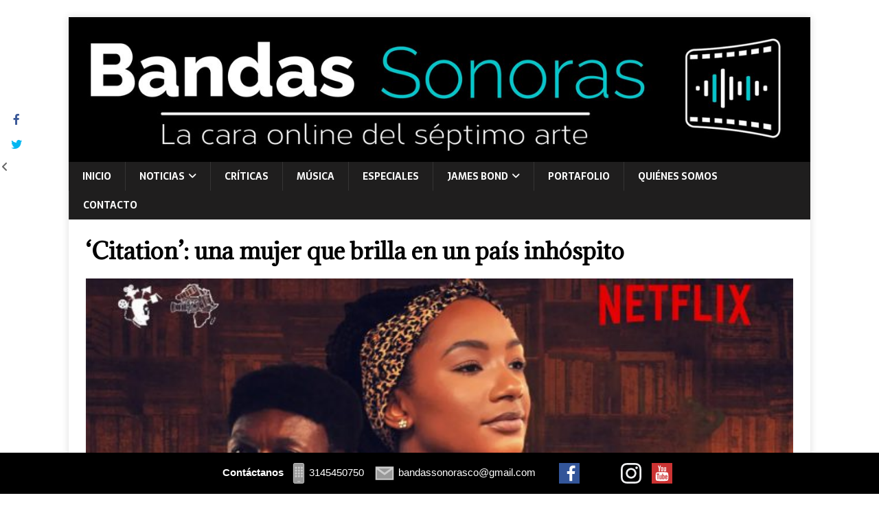

--- FILE ---
content_type: text/html; charset=UTF-8
request_url: https://www.bandassonoras.co/citation/
body_size: 17499
content:
<!DOCTYPE html>
<html class="no-js" lang="es" xmlns:fb="https://www.facebook.com/2008/fbml" xmlns:addthis="https://www.addthis.com/help/api-spec"  xmlns:og="http://opengraphprotocol.org/schema/" xmlns:fb="http://www.facebook.com/2008/fbml">
<head>
<meta charset="UTF-8">
<meta name="viewport" content="width=device-width, initial-scale=1.0">
<link rel="profile" href="http://gmpg.org/xfn/11" />
<meta name='robots' content='index, follow, max-image-preview:large, max-snippet:-1, max-video-preview:-1' />

	<!-- This site is optimized with the Yoast SEO plugin v26.7 - https://yoast.com/wordpress/plugins/seo/ -->
	<title>&#039;Citation&#039;: una mujer que brilla en un país inhóspito - Bandas Sonoras</title>
	<meta name="description" content="&#039;Citation&#039;: una mujer que brilla en un país inhóspito. Se estrenó el 6 de noviembre en Netflix, está dirigido por el nigeriano Kunle Afolayan" />
	<link rel="canonical" href="https://www.bandassonoras.co/citation/" />
	<meta property="og:locale" content="es_ES" />
	<meta property="og:type" content="article" />
	<meta property="og:title" content="&#039;Citation&#039;: una mujer que brilla en un país inhóspito - Bandas Sonoras" />
	<meta property="og:description" content="&#039;Citation&#039;: una mujer que brilla en un país inhóspito. Se estrenó el 6 de noviembre en Netflix, está dirigido por el nigeriano Kunle Afolayan" />
	<meta property="og:url" content="https://www.bandassonoras.co/citation/" />
	<meta property="og:site_name" content="Bandas Sonoras" />
	<meta property="article:publisher" content="https://www.facebook.com/bandassonorasco/" />
	<meta property="article:published_time" content="2020-11-16T16:54:23+00:00" />
	<meta property="article:modified_time" content="2024-10-10T20:20:31+00:00" />
	<meta property="og:image" content="https://www.bandassonoras.co/wp-content/uploads/2020/11/Netflixs-Citation-Is-A-Hard-Hitting-Movie-Everyone-Must-Watch.jpg" />
	<meta property="og:image:width" content="1200" />
	<meta property="og:image:height" content="700" />
	<meta property="og:image:type" content="image/jpeg" />
	<meta name="author" content="BandasSonoras" />
	<meta name="twitter:card" content="summary_large_image" />
	<meta name="twitter:creator" content="@sonoras_bandas" />
	<meta name="twitter:site" content="@sonoras_bandas" />
	<meta name="twitter:label1" content="Escrito por" />
	<meta name="twitter:data1" content="BandasSonoras" />
	<meta name="twitter:label2" content="Tiempo de lectura" />
	<meta name="twitter:data2" content="3 minutos" />
	<script type="application/ld+json" class="yoast-schema-graph">{"@context":"https://schema.org","@graph":[{"@type":"Article","@id":"https://www.bandassonoras.co/citation/#article","isPartOf":{"@id":"https://www.bandassonoras.co/citation/"},"author":{"name":"BandasSonoras","@id":"https://www.bandassonoras.co/#/schema/person/5420604721cf1e80760b6b978d39d69f"},"headline":"&#8216;Citation&#8217;: una mujer que brilla en un país inhóspito","datePublished":"2020-11-16T16:54:23+00:00","dateModified":"2024-10-10T20:20:31+00:00","mainEntityOfPage":{"@id":"https://www.bandassonoras.co/citation/"},"wordCount":696,"image":{"@id":"https://www.bandassonoras.co/citation/#primaryimage"},"thumbnailUrl":"https://www.bandassonoras.co/wp-content/uploads/2020/11/Netflixs-Citation-Is-A-Hard-Hitting-Movie-Everyone-Must-Watch.jpg","keywords":["'Citation'","Adjetey Anang","Jimmy Jean-Louisn","Kunle Afolayan","Temi Otedola"],"articleSection":["Cine","Críticas","Noticias","Novedades"],"inLanguage":"es"},{"@type":"WebPage","@id":"https://www.bandassonoras.co/citation/","url":"https://www.bandassonoras.co/citation/","name":"'Citation': una mujer que brilla en un país inhóspito - Bandas Sonoras","isPartOf":{"@id":"https://www.bandassonoras.co/#website"},"primaryImageOfPage":{"@id":"https://www.bandassonoras.co/citation/#primaryimage"},"image":{"@id":"https://www.bandassonoras.co/citation/#primaryimage"},"thumbnailUrl":"https://www.bandassonoras.co/wp-content/uploads/2020/11/Netflixs-Citation-Is-A-Hard-Hitting-Movie-Everyone-Must-Watch.jpg","datePublished":"2020-11-16T16:54:23+00:00","dateModified":"2024-10-10T20:20:31+00:00","author":{"@id":"https://www.bandassonoras.co/#/schema/person/5420604721cf1e80760b6b978d39d69f"},"description":"'Citation': una mujer que brilla en un país inhóspito. Se estrenó el 6 de noviembre en Netflix, está dirigido por el nigeriano Kunle Afolayan","breadcrumb":{"@id":"https://www.bandassonoras.co/citation/#breadcrumb"},"inLanguage":"es","potentialAction":[{"@type":"ReadAction","target":["https://www.bandassonoras.co/citation/"]}]},{"@type":"ImageObject","inLanguage":"es","@id":"https://www.bandassonoras.co/citation/#primaryimage","url":"https://www.bandassonoras.co/wp-content/uploads/2020/11/Netflixs-Citation-Is-A-Hard-Hitting-Movie-Everyone-Must-Watch.jpg","contentUrl":"https://www.bandassonoras.co/wp-content/uploads/2020/11/Netflixs-Citation-Is-A-Hard-Hitting-Movie-Everyone-Must-Watch.jpg","width":1200,"height":700},{"@type":"BreadcrumbList","@id":"https://www.bandassonoras.co/citation/#breadcrumb","itemListElement":[{"@type":"ListItem","position":1,"name":"Portada","item":"https://www.bandassonoras.co/"},{"@type":"ListItem","position":2,"name":"&#8216;Citation&#8217;: una mujer que brilla en un país inhóspito"}]},{"@type":"WebSite","@id":"https://www.bandassonoras.co/#website","url":"https://www.bandassonoras.co/","name":"Bandas Sonoras","description":"Sitio Web con la última información del Septimo Arte y Entrenimiento","potentialAction":[{"@type":"SearchAction","target":{"@type":"EntryPoint","urlTemplate":"https://www.bandassonoras.co/?s={search_term_string}"},"query-input":{"@type":"PropertyValueSpecification","valueRequired":true,"valueName":"search_term_string"}}],"inLanguage":"es"},{"@type":"Person","@id":"https://www.bandassonoras.co/#/schema/person/5420604721cf1e80760b6b978d39d69f","name":"BandasSonoras","image":{"@type":"ImageObject","inLanguage":"es","@id":"https://www.bandassonoras.co/#/schema/person/image/","url":"https://secure.gravatar.com/avatar/9abce90deeb4208cf79287d7c5616e0d15441802c509a184994bb6158106148d?s=96&d=mm&r=g","contentUrl":"https://secure.gravatar.com/avatar/9abce90deeb4208cf79287d7c5616e0d15441802c509a184994bb6158106148d?s=96&d=mm&r=g","caption":"BandasSonoras"},"url":"https://www.bandassonoras.co/author/bandassonoras/"}]}</script>
	<!-- / Yoast SEO plugin. -->


<link rel='dns-prefetch' href='//s7.addthis.com' />
<link rel='dns-prefetch' href='//fonts.googleapis.com' />
<link rel="alternate" type="application/rss+xml" title="Bandas Sonoras &raquo; Feed" href="https://www.bandassonoras.co/feed/" />
<link rel="alternate" type="application/rss+xml" title="Bandas Sonoras &raquo; Feed de los comentarios" href="https://www.bandassonoras.co/comments/feed/" />
<link rel="alternate" title="oEmbed (JSON)" type="application/json+oembed" href="https://www.bandassonoras.co/wp-json/oembed/1.0/embed?url=https%3A%2F%2Fwww.bandassonoras.co%2Fcitation%2F" />
<link rel="alternate" title="oEmbed (XML)" type="text/xml+oembed" href="https://www.bandassonoras.co/wp-json/oembed/1.0/embed?url=https%3A%2F%2Fwww.bandassonoras.co%2Fcitation%2F&#038;format=xml" />
<meta property="og:title" content="&#8216;Citation&#8217;: una mujer que brilla en un país inhóspito"/><meta property="og:type" content="website"/><meta property="og:url" content="https://www.bandassonoras.co/citation/"/><meta property="og:site_name" content="Bandas Sonoras"/><meta property="og:image" content="https://www.bandassonoras.co/wp-content/uploads/2020/11/Netflixs-Citation-Is-A-Hard-Hitting-Movie-Everyone-Must-Watch.jpg"/><meta property="og:image:secure_url" content="https://www.bandassonoras.co/wp-content/uploads/2020/11/Netflixs-Citation-Is-A-Hard-Hitting-Movie-Everyone-Must-Watch.jpg"><meta name="twitter:card" content="summary_large_image" /><meta name="twitter:title" content="&#8216;Citation&#8217;: una mujer que brilla en un país inhóspito" /><meta name="twitter:image" content="https://www.bandassonoras.co/wp-content/uploads/2020/11/Netflixs-Citation-Is-A-Hard-Hitting-Movie-Everyone-Must-Watch.jpg"/><meta name="twitter:url" content="https://www.bandassonoras.co/citation/" />		<style>
			.lazyload,
			.lazyloading {
				max-width: 100%;
			}
		</style>
				<!-- This site uses the Google Analytics by MonsterInsights plugin v9.11.1 - Using Analytics tracking - https://www.monsterinsights.com/ -->
							<script src="//www.googletagmanager.com/gtag/js?id=G-N72CH6V9XT"  data-cfasync="false" data-wpfc-render="false" type="text/javascript" async></script>
			<script data-cfasync="false" data-wpfc-render="false" type="text/javascript">
				var mi_version = '9.11.1';
				var mi_track_user = true;
				var mi_no_track_reason = '';
								var MonsterInsightsDefaultLocations = {"page_location":"https:\/\/www.bandassonoras.co\/citation\/"};
								if ( typeof MonsterInsightsPrivacyGuardFilter === 'function' ) {
					var MonsterInsightsLocations = (typeof MonsterInsightsExcludeQuery === 'object') ? MonsterInsightsPrivacyGuardFilter( MonsterInsightsExcludeQuery ) : MonsterInsightsPrivacyGuardFilter( MonsterInsightsDefaultLocations );
				} else {
					var MonsterInsightsLocations = (typeof MonsterInsightsExcludeQuery === 'object') ? MonsterInsightsExcludeQuery : MonsterInsightsDefaultLocations;
				}

								var disableStrs = [
										'ga-disable-G-N72CH6V9XT',
									];

				/* Function to detect opted out users */
				function __gtagTrackerIsOptedOut() {
					for (var index = 0; index < disableStrs.length; index++) {
						if (document.cookie.indexOf(disableStrs[index] + '=true') > -1) {
							return true;
						}
					}

					return false;
				}

				/* Disable tracking if the opt-out cookie exists. */
				if (__gtagTrackerIsOptedOut()) {
					for (var index = 0; index < disableStrs.length; index++) {
						window[disableStrs[index]] = true;
					}
				}

				/* Opt-out function */
				function __gtagTrackerOptout() {
					for (var index = 0; index < disableStrs.length; index++) {
						document.cookie = disableStrs[index] + '=true; expires=Thu, 31 Dec 2099 23:59:59 UTC; path=/';
						window[disableStrs[index]] = true;
					}
				}

				if ('undefined' === typeof gaOptout) {
					function gaOptout() {
						__gtagTrackerOptout();
					}
				}
								window.dataLayer = window.dataLayer || [];

				window.MonsterInsightsDualTracker = {
					helpers: {},
					trackers: {},
				};
				if (mi_track_user) {
					function __gtagDataLayer() {
						dataLayer.push(arguments);
					}

					function __gtagTracker(type, name, parameters) {
						if (!parameters) {
							parameters = {};
						}

						if (parameters.send_to) {
							__gtagDataLayer.apply(null, arguments);
							return;
						}

						if (type === 'event') {
														parameters.send_to = monsterinsights_frontend.v4_id;
							var hookName = name;
							if (typeof parameters['event_category'] !== 'undefined') {
								hookName = parameters['event_category'] + ':' + name;
							}

							if (typeof MonsterInsightsDualTracker.trackers[hookName] !== 'undefined') {
								MonsterInsightsDualTracker.trackers[hookName](parameters);
							} else {
								__gtagDataLayer('event', name, parameters);
							}
							
						} else {
							__gtagDataLayer.apply(null, arguments);
						}
					}

					__gtagTracker('js', new Date());
					__gtagTracker('set', {
						'developer_id.dZGIzZG': true,
											});
					if ( MonsterInsightsLocations.page_location ) {
						__gtagTracker('set', MonsterInsightsLocations);
					}
										__gtagTracker('config', 'G-N72CH6V9XT', {"forceSSL":"true","link_attribution":"true"} );
										window.gtag = __gtagTracker;										(function () {
						/* https://developers.google.com/analytics/devguides/collection/analyticsjs/ */
						/* ga and __gaTracker compatibility shim. */
						var noopfn = function () {
							return null;
						};
						var newtracker = function () {
							return new Tracker();
						};
						var Tracker = function () {
							return null;
						};
						var p = Tracker.prototype;
						p.get = noopfn;
						p.set = noopfn;
						p.send = function () {
							var args = Array.prototype.slice.call(arguments);
							args.unshift('send');
							__gaTracker.apply(null, args);
						};
						var __gaTracker = function () {
							var len = arguments.length;
							if (len === 0) {
								return;
							}
							var f = arguments[len - 1];
							if (typeof f !== 'object' || f === null || typeof f.hitCallback !== 'function') {
								if ('send' === arguments[0]) {
									var hitConverted, hitObject = false, action;
									if ('event' === arguments[1]) {
										if ('undefined' !== typeof arguments[3]) {
											hitObject = {
												'eventAction': arguments[3],
												'eventCategory': arguments[2],
												'eventLabel': arguments[4],
												'value': arguments[5] ? arguments[5] : 1,
											}
										}
									}
									if ('pageview' === arguments[1]) {
										if ('undefined' !== typeof arguments[2]) {
											hitObject = {
												'eventAction': 'page_view',
												'page_path': arguments[2],
											}
										}
									}
									if (typeof arguments[2] === 'object') {
										hitObject = arguments[2];
									}
									if (typeof arguments[5] === 'object') {
										Object.assign(hitObject, arguments[5]);
									}
									if ('undefined' !== typeof arguments[1].hitType) {
										hitObject = arguments[1];
										if ('pageview' === hitObject.hitType) {
											hitObject.eventAction = 'page_view';
										}
									}
									if (hitObject) {
										action = 'timing' === arguments[1].hitType ? 'timing_complete' : hitObject.eventAction;
										hitConverted = mapArgs(hitObject);
										__gtagTracker('event', action, hitConverted);
									}
								}
								return;
							}

							function mapArgs(args) {
								var arg, hit = {};
								var gaMap = {
									'eventCategory': 'event_category',
									'eventAction': 'event_action',
									'eventLabel': 'event_label',
									'eventValue': 'event_value',
									'nonInteraction': 'non_interaction',
									'timingCategory': 'event_category',
									'timingVar': 'name',
									'timingValue': 'value',
									'timingLabel': 'event_label',
									'page': 'page_path',
									'location': 'page_location',
									'title': 'page_title',
									'referrer' : 'page_referrer',
								};
								for (arg in args) {
																		if (!(!args.hasOwnProperty(arg) || !gaMap.hasOwnProperty(arg))) {
										hit[gaMap[arg]] = args[arg];
									} else {
										hit[arg] = args[arg];
									}
								}
								return hit;
							}

							try {
								f.hitCallback();
							} catch (ex) {
							}
						};
						__gaTracker.create = newtracker;
						__gaTracker.getByName = newtracker;
						__gaTracker.getAll = function () {
							return [];
						};
						__gaTracker.remove = noopfn;
						__gaTracker.loaded = true;
						window['__gaTracker'] = __gaTracker;
					})();
									} else {
										console.log("");
					(function () {
						function __gtagTracker() {
							return null;
						}

						window['__gtagTracker'] = __gtagTracker;
						window['gtag'] = __gtagTracker;
					})();
									}
			</script>
							<!-- / Google Analytics by MonsterInsights -->
		<style id='wp-img-auto-sizes-contain-inline-css' type='text/css'>
img:is([sizes=auto i],[sizes^="auto," i]){contain-intrinsic-size:3000px 1500px}
/*# sourceURL=wp-img-auto-sizes-contain-inline-css */
</style>

<style id='wp-emoji-styles-inline-css' type='text/css'>

	img.wp-smiley, img.emoji {
		display: inline !important;
		border: none !important;
		box-shadow: none !important;
		height: 1em !important;
		width: 1em !important;
		margin: 0 0.07em !important;
		vertical-align: -0.1em !important;
		background: none !important;
		padding: 0 !important;
	}
/*# sourceURL=wp-emoji-styles-inline-css */
</style>
<link rel='stylesheet' id='wp-block-library-css' href='https://www.bandassonoras.co/wp-includes/css/dist/block-library/style.min.css?ver=6.9' type='text/css' media='all' />
<style id='global-styles-inline-css' type='text/css'>
:root{--wp--preset--aspect-ratio--square: 1;--wp--preset--aspect-ratio--4-3: 4/3;--wp--preset--aspect-ratio--3-4: 3/4;--wp--preset--aspect-ratio--3-2: 3/2;--wp--preset--aspect-ratio--2-3: 2/3;--wp--preset--aspect-ratio--16-9: 16/9;--wp--preset--aspect-ratio--9-16: 9/16;--wp--preset--color--black: #000000;--wp--preset--color--cyan-bluish-gray: #abb8c3;--wp--preset--color--white: #ffffff;--wp--preset--color--pale-pink: #f78da7;--wp--preset--color--vivid-red: #cf2e2e;--wp--preset--color--luminous-vivid-orange: #ff6900;--wp--preset--color--luminous-vivid-amber: #fcb900;--wp--preset--color--light-green-cyan: #7bdcb5;--wp--preset--color--vivid-green-cyan: #00d084;--wp--preset--color--pale-cyan-blue: #8ed1fc;--wp--preset--color--vivid-cyan-blue: #0693e3;--wp--preset--color--vivid-purple: #9b51e0;--wp--preset--gradient--vivid-cyan-blue-to-vivid-purple: linear-gradient(135deg,rgb(6,147,227) 0%,rgb(155,81,224) 100%);--wp--preset--gradient--light-green-cyan-to-vivid-green-cyan: linear-gradient(135deg,rgb(122,220,180) 0%,rgb(0,208,130) 100%);--wp--preset--gradient--luminous-vivid-amber-to-luminous-vivid-orange: linear-gradient(135deg,rgb(252,185,0) 0%,rgb(255,105,0) 100%);--wp--preset--gradient--luminous-vivid-orange-to-vivid-red: linear-gradient(135deg,rgb(255,105,0) 0%,rgb(207,46,46) 100%);--wp--preset--gradient--very-light-gray-to-cyan-bluish-gray: linear-gradient(135deg,rgb(238,238,238) 0%,rgb(169,184,195) 100%);--wp--preset--gradient--cool-to-warm-spectrum: linear-gradient(135deg,rgb(74,234,220) 0%,rgb(151,120,209) 20%,rgb(207,42,186) 40%,rgb(238,44,130) 60%,rgb(251,105,98) 80%,rgb(254,248,76) 100%);--wp--preset--gradient--blush-light-purple: linear-gradient(135deg,rgb(255,206,236) 0%,rgb(152,150,240) 100%);--wp--preset--gradient--blush-bordeaux: linear-gradient(135deg,rgb(254,205,165) 0%,rgb(254,45,45) 50%,rgb(107,0,62) 100%);--wp--preset--gradient--luminous-dusk: linear-gradient(135deg,rgb(255,203,112) 0%,rgb(199,81,192) 50%,rgb(65,88,208) 100%);--wp--preset--gradient--pale-ocean: linear-gradient(135deg,rgb(255,245,203) 0%,rgb(182,227,212) 50%,rgb(51,167,181) 100%);--wp--preset--gradient--electric-grass: linear-gradient(135deg,rgb(202,248,128) 0%,rgb(113,206,126) 100%);--wp--preset--gradient--midnight: linear-gradient(135deg,rgb(2,3,129) 0%,rgb(40,116,252) 100%);--wp--preset--font-size--small: 13px;--wp--preset--font-size--medium: 20px;--wp--preset--font-size--large: 36px;--wp--preset--font-size--x-large: 42px;--wp--preset--spacing--20: 0.44rem;--wp--preset--spacing--30: 0.67rem;--wp--preset--spacing--40: 1rem;--wp--preset--spacing--50: 1.5rem;--wp--preset--spacing--60: 2.25rem;--wp--preset--spacing--70: 3.38rem;--wp--preset--spacing--80: 5.06rem;--wp--preset--shadow--natural: 6px 6px 9px rgba(0, 0, 0, 0.2);--wp--preset--shadow--deep: 12px 12px 50px rgba(0, 0, 0, 0.4);--wp--preset--shadow--sharp: 6px 6px 0px rgba(0, 0, 0, 0.2);--wp--preset--shadow--outlined: 6px 6px 0px -3px rgb(255, 255, 255), 6px 6px rgb(0, 0, 0);--wp--preset--shadow--crisp: 6px 6px 0px rgb(0, 0, 0);}:where(.is-layout-flex){gap: 0.5em;}:where(.is-layout-grid){gap: 0.5em;}body .is-layout-flex{display: flex;}.is-layout-flex{flex-wrap: wrap;align-items: center;}.is-layout-flex > :is(*, div){margin: 0;}body .is-layout-grid{display: grid;}.is-layout-grid > :is(*, div){margin: 0;}:where(.wp-block-columns.is-layout-flex){gap: 2em;}:where(.wp-block-columns.is-layout-grid){gap: 2em;}:where(.wp-block-post-template.is-layout-flex){gap: 1.25em;}:where(.wp-block-post-template.is-layout-grid){gap: 1.25em;}.has-black-color{color: var(--wp--preset--color--black) !important;}.has-cyan-bluish-gray-color{color: var(--wp--preset--color--cyan-bluish-gray) !important;}.has-white-color{color: var(--wp--preset--color--white) !important;}.has-pale-pink-color{color: var(--wp--preset--color--pale-pink) !important;}.has-vivid-red-color{color: var(--wp--preset--color--vivid-red) !important;}.has-luminous-vivid-orange-color{color: var(--wp--preset--color--luminous-vivid-orange) !important;}.has-luminous-vivid-amber-color{color: var(--wp--preset--color--luminous-vivid-amber) !important;}.has-light-green-cyan-color{color: var(--wp--preset--color--light-green-cyan) !important;}.has-vivid-green-cyan-color{color: var(--wp--preset--color--vivid-green-cyan) !important;}.has-pale-cyan-blue-color{color: var(--wp--preset--color--pale-cyan-blue) !important;}.has-vivid-cyan-blue-color{color: var(--wp--preset--color--vivid-cyan-blue) !important;}.has-vivid-purple-color{color: var(--wp--preset--color--vivid-purple) !important;}.has-black-background-color{background-color: var(--wp--preset--color--black) !important;}.has-cyan-bluish-gray-background-color{background-color: var(--wp--preset--color--cyan-bluish-gray) !important;}.has-white-background-color{background-color: var(--wp--preset--color--white) !important;}.has-pale-pink-background-color{background-color: var(--wp--preset--color--pale-pink) !important;}.has-vivid-red-background-color{background-color: var(--wp--preset--color--vivid-red) !important;}.has-luminous-vivid-orange-background-color{background-color: var(--wp--preset--color--luminous-vivid-orange) !important;}.has-luminous-vivid-amber-background-color{background-color: var(--wp--preset--color--luminous-vivid-amber) !important;}.has-light-green-cyan-background-color{background-color: var(--wp--preset--color--light-green-cyan) !important;}.has-vivid-green-cyan-background-color{background-color: var(--wp--preset--color--vivid-green-cyan) !important;}.has-pale-cyan-blue-background-color{background-color: var(--wp--preset--color--pale-cyan-blue) !important;}.has-vivid-cyan-blue-background-color{background-color: var(--wp--preset--color--vivid-cyan-blue) !important;}.has-vivid-purple-background-color{background-color: var(--wp--preset--color--vivid-purple) !important;}.has-black-border-color{border-color: var(--wp--preset--color--black) !important;}.has-cyan-bluish-gray-border-color{border-color: var(--wp--preset--color--cyan-bluish-gray) !important;}.has-white-border-color{border-color: var(--wp--preset--color--white) !important;}.has-pale-pink-border-color{border-color: var(--wp--preset--color--pale-pink) !important;}.has-vivid-red-border-color{border-color: var(--wp--preset--color--vivid-red) !important;}.has-luminous-vivid-orange-border-color{border-color: var(--wp--preset--color--luminous-vivid-orange) !important;}.has-luminous-vivid-amber-border-color{border-color: var(--wp--preset--color--luminous-vivid-amber) !important;}.has-light-green-cyan-border-color{border-color: var(--wp--preset--color--light-green-cyan) !important;}.has-vivid-green-cyan-border-color{border-color: var(--wp--preset--color--vivid-green-cyan) !important;}.has-pale-cyan-blue-border-color{border-color: var(--wp--preset--color--pale-cyan-blue) !important;}.has-vivid-cyan-blue-border-color{border-color: var(--wp--preset--color--vivid-cyan-blue) !important;}.has-vivid-purple-border-color{border-color: var(--wp--preset--color--vivid-purple) !important;}.has-vivid-cyan-blue-to-vivid-purple-gradient-background{background: var(--wp--preset--gradient--vivid-cyan-blue-to-vivid-purple) !important;}.has-light-green-cyan-to-vivid-green-cyan-gradient-background{background: var(--wp--preset--gradient--light-green-cyan-to-vivid-green-cyan) !important;}.has-luminous-vivid-amber-to-luminous-vivid-orange-gradient-background{background: var(--wp--preset--gradient--luminous-vivid-amber-to-luminous-vivid-orange) !important;}.has-luminous-vivid-orange-to-vivid-red-gradient-background{background: var(--wp--preset--gradient--luminous-vivid-orange-to-vivid-red) !important;}.has-very-light-gray-to-cyan-bluish-gray-gradient-background{background: var(--wp--preset--gradient--very-light-gray-to-cyan-bluish-gray) !important;}.has-cool-to-warm-spectrum-gradient-background{background: var(--wp--preset--gradient--cool-to-warm-spectrum) !important;}.has-blush-light-purple-gradient-background{background: var(--wp--preset--gradient--blush-light-purple) !important;}.has-blush-bordeaux-gradient-background{background: var(--wp--preset--gradient--blush-bordeaux) !important;}.has-luminous-dusk-gradient-background{background: var(--wp--preset--gradient--luminous-dusk) !important;}.has-pale-ocean-gradient-background{background: var(--wp--preset--gradient--pale-ocean) !important;}.has-electric-grass-gradient-background{background: var(--wp--preset--gradient--electric-grass) !important;}.has-midnight-gradient-background{background: var(--wp--preset--gradient--midnight) !important;}.has-small-font-size{font-size: var(--wp--preset--font-size--small) !important;}.has-medium-font-size{font-size: var(--wp--preset--font-size--medium) !important;}.has-large-font-size{font-size: var(--wp--preset--font-size--large) !important;}.has-x-large-font-size{font-size: var(--wp--preset--font-size--x-large) !important;}
/*# sourceURL=global-styles-inline-css */
</style>

<style id='classic-theme-styles-inline-css' type='text/css'>
/*! This file is auto-generated */
.wp-block-button__link{color:#fff;background-color:#32373c;border-radius:9999px;box-shadow:none;text-decoration:none;padding:calc(.667em + 2px) calc(1.333em + 2px);font-size:1.125em}.wp-block-file__button{background:#32373c;color:#fff;text-decoration:none}
/*# sourceURL=/wp-includes/css/classic-themes.min.css */
</style>
<link rel='stylesheet' id='cpsh-shortcodes-css' href='https://www.bandassonoras.co/wp-content/plugins/column-shortcodes/assets/css/shortcodes.css?ver=1.0.1' type='text/css' media='all' />
<link rel='stylesheet' id='wc_ss_btns-css' href='https://www.bandassonoras.co/wp-content/plugins/woo-product-social-sharing/public/css/wc_ss_btns-public.min.css?ver=1.8.5' type='text/css' media='all' />
<link rel='stylesheet' id='wc_ss_btns-si-css' href='https://www.bandassonoras.co/wp-content/plugins/woo-product-social-sharing/public/css/icons/socicon.css?ver=1.8.5' type='text/css' media='all' />
<link rel='stylesheet' id='wc_ss_btns-fa-css' href='https://www.bandassonoras.co/wp-content/plugins/woo-product-social-sharing/public/css/fa/css/font-awesome.min.css?ver=1.8.5' type='text/css' media='all' />
<link rel='stylesheet' id='mh-magazine-lite-css' href='https://www.bandassonoras.co/wp-content/themes/mh-magazine-lite/style.css?ver=2.10.0' type='text/css' media='all' />
<link rel='stylesheet' id='mh-newsmagazine-css' href='https://www.bandassonoras.co/wp-content/themes/mh-newsmagazine/style.css?ver=1.1.3' type='text/css' media='all' />
<link rel='stylesheet' id='mh-font-awesome-css' href='https://www.bandassonoras.co/wp-content/themes/mh-magazine-lite/includes/font-awesome.min.css' type='text/css' media='all' />
<link rel='stylesheet' id='mh-newsmagazine-fonts-css' href='https://fonts.googleapis.com/css?family=Sarala:400,700%7cAdamina:400' type='text/css' media='all' />
<link rel='stylesheet' id='addthis_all_pages-css' href='https://www.bandassonoras.co/wp-content/plugins/addthis/frontend/build/addthis_wordpress_public.min.css?ver=6.9' type='text/css' media='all' />
<script type="text/javascript" src="https://www.bandassonoras.co/wp-content/plugins/google-analytics-for-wordpress/assets/js/frontend-gtag.min.js?ver=9.11.1" id="monsterinsights-frontend-script-js" async="async" data-wp-strategy="async"></script>
<script data-cfasync="false" data-wpfc-render="false" type="text/javascript" id='monsterinsights-frontend-script-js-extra'>/* <![CDATA[ */
var monsterinsights_frontend = {"js_events_tracking":"true","download_extensions":"doc,pdf,ppt,zip,xls,docx,pptx,xlsx","inbound_paths":"[{\"path\":\"\\\/go\\\/\",\"label\":\"affiliate\"},{\"path\":\"\\\/recommend\\\/\",\"label\":\"affiliate\"}]","home_url":"https:\/\/www.bandassonoras.co","hash_tracking":"false","v4_id":"G-N72CH6V9XT"};/* ]]> */
</script>
<script type="text/javascript" src="https://www.bandassonoras.co/wp-includes/js/jquery/jquery.min.js?ver=3.7.1" id="jquery-core-js"></script>
<script type="text/javascript" src="https://www.bandassonoras.co/wp-includes/js/jquery/jquery-migrate.min.js?ver=3.4.1" id="jquery-migrate-js"></script>
<script type="text/javascript" src="https://www.bandassonoras.co/wp-content/plugins/woo-product-social-sharing/public/js/wc_ss_btns-public.js?ver=1.8.5" id="wc_ss_btns-js"></script>
<script type="text/javascript" id="mh-scripts-js-extra">
/* <![CDATA[ */
var mh_magazine = {"text":{"toggle_menu":"Alternar el men\u00fa"}};
//# sourceURL=mh-scripts-js-extra
/* ]]> */
</script>
<script type="text/javascript" src="https://www.bandassonoras.co/wp-content/themes/mh-magazine-lite/js/scripts.js?ver=2.10.0" id="mh-scripts-js"></script>
<script type="text/javascript" src="https://s7.addthis.com/js/300/addthis_widget.js?ver=6.9#pubid=wp-62c794480554e067d63e748afcb60ee6" id="addthis_widget-js"></script>
<link rel="https://api.w.org/" href="https://www.bandassonoras.co/wp-json/" /><link rel="alternate" title="JSON" type="application/json" href="https://www.bandassonoras.co/wp-json/wp/v2/posts/19924" /><link rel="EditURI" type="application/rsd+xml" title="RSD" href="https://www.bandassonoras.co/xmlrpc.php?rsd" />
<meta name="generator" content="WordPress 6.9" />
<link rel='shortlink' href='https://www.bandassonoras.co/?p=19924' />
<style media="screen" type="text/css">
#scb-wrapper ul,#scb-wrapper li,#scb-wrapper a, #scb-wrapper a span {display:inline;margin:0;padding:0;font-family:sans-serif;font-size:0.96em;line-height:1;} #scb-wrapper ul:after,#scb-wrapper li:after {display:inline;} #scb-wrapper li {margin:0 .5em;} #scb-wrapper img {display:inline;vertical-align:middle;margin:0;padding:0;border:0 none;width:30px;height:30px;} #scb-wrapper .scb-email {padding-right:1em;} #scb-wrapper .scb-email a span, #scb-wrapper .scb-sms a span, #scb-wrapper .scb-whatsapp a span, #scb-wrapper .scb-wechat a span, #scb-wrapper .scb-messenger a span, #scb-wrapper .scb-telegram a span {margin: 0 .3em;} #scb-wrapper li a span {white-space:nowrap;}
#scb-wrapper.scb-fixed {position:fixed;bottom:0;left:0;z-index:2147483647;width:100%;}
@media screen and (max-width:768px) {#scb-wrapper .scb-phone span,#scb-wrapper .scb-fax span,#scb-wrapper .scb-cellphone span,#scb-wrapper .scb-sms span,#scb-wrapper .scb-email span {display:none;}}
@media screen and (max-width:480px) {#scb-wrapper #scb-directs {margin-bottom:.5em;} #scb-wrapper ul {display:block;}}
@media screen and (min-width: 640px) { body { padding-bottom: 35px !important; } }
#scb-wrapper { padding: 15px 15px; background-color: rgba( 0, 0, 0, 1.000 ); color: #ffffff; text-align: center; } 
#scb-wrapper h2 { display: inline; margin: 0; padding: 0; font: normal normal bold 15px/1 sans-serif;  color: #ffffff; }
#scb-wrapper h2::before, h2::after { display: none; }
@media screen and (max-width: 768px) { #scb-wrapper h2 { display: none; } }
#scb-wrapper a { color: #ffffff; } 
#scb-wrapper h2, #scb-wrapper ul, #scb-wrapper li, #scb-wrapper a, #scb-wrapper a span { font-size: 15px; } 
</style>
<style media="print" type="text/css">#scb-wrapper { display:none; }</style>		<script>
			document.documentElement.className = document.documentElement.className.replace('no-js', 'js');
		</script>
				<style>
			.no-js img.lazyload {
				display: none;
			}

			figure.wp-block-image img.lazyloading {
				min-width: 150px;
			}

			.lazyload,
			.lazyloading {
				--smush-placeholder-width: 100px;
				--smush-placeholder-aspect-ratio: 1/1;
				width: var(--smush-image-width, var(--smush-placeholder-width)) !important;
				aspect-ratio: var(--smush-image-aspect-ratio, var(--smush-placeholder-aspect-ratio)) !important;
			}

						.lazyload, .lazyloading {
				opacity: 0;
			}

			.lazyloaded {
				opacity: 1;
				transition: opacity 400ms;
				transition-delay: 0ms;
			}

					</style>
		<!--[if lt IE 9]>
<script src="https://www.bandassonoras.co/wp-content/themes/mh-magazine-lite/js/css3-mediaqueries.js"></script>
<![endif]-->
<style type="text/css" id="custom-background-css">
body.custom-background { background-color: #ffffff; }
</style>
	<script data-ad-client="ca-pub-6193702937845502" async src="https://pagead2.googlesyndication.com/pagead/js/adsbygoogle.js"></script><script data-cfasync="false" type="text/javascript">if (window.addthis_product === undefined) { window.addthis_product = "wpp"; } if (window.wp_product_version === undefined) { window.wp_product_version = "wpp-6.2.7"; } if (window.addthis_share === undefined) { window.addthis_share = {}; } if (window.addthis_config === undefined) { window.addthis_config = {"data_track_clickback":true,"ignore_server_config":true,"ui_atversion":300}; } if (window.addthis_layers === undefined) { window.addthis_layers = {}; } if (window.addthis_layers_tools === undefined) { window.addthis_layers_tools = [{"responsiveshare":{"numPreferredServices":3,"counts":"each","size":"32px","style":"responsive","shareCountThreshold":0,"services":"facebook,twitter,whatsapp,email,gmail,addthis,linkedin","elements":".addthis_inline_share_toolbox_smy0,.at-below-post-homepage,.at-below-post,.at-below-post-page,.at-above-post-cat-page,.at-below-post-arch-page","id":"responsiveshare"}}]; } else { window.addthis_layers_tools.push({"responsiveshare":{"numPreferredServices":3,"counts":"each","size":"32px","style":"responsive","shareCountThreshold":0,"services":"facebook,twitter,whatsapp,email,gmail,addthis,linkedin","elements":".addthis_inline_share_toolbox_smy0,.at-below-post-homepage,.at-below-post,.at-below-post-page,.at-above-post-cat-page,.at-below-post-arch-page","id":"responsiveshare"}});  } if (window.addthis_plugin_info === undefined) { window.addthis_plugin_info = {"info_status":"enabled","cms_name":"WordPress","plugin_name":"Share Buttons by AddThis","plugin_version":"6.2.7","plugin_mode":"WordPress","anonymous_profile_id":"wp-62c794480554e067d63e748afcb60ee6","page_info":{"template":"posts","post_type":""},"sharing_enabled_on_post_via_metabox":false}; } 
                    (function() {
                      var first_load_interval_id = setInterval(function () {
                        if (typeof window.addthis !== 'undefined') {
                          window.clearInterval(first_load_interval_id);
                          if (typeof window.addthis_layers !== 'undefined' && Object.getOwnPropertyNames(window.addthis_layers).length > 0) {
                            window.addthis.layers(window.addthis_layers);
                          }
                          if (Array.isArray(window.addthis_layers_tools)) {
                            for (i = 0; i < window.addthis_layers_tools.length; i++) {
                              window.addthis.layers(window.addthis_layers_tools[i]);
                            }
                          }
                        }
                     },1000)
                    }());
                </script><link rel="icon" href="https://www.bandassonoras.co/wp-content/uploads/2019/05/cropped-BS_FACEBOOK-12-1-32x32.png" sizes="32x32" />
<link rel="icon" href="https://www.bandassonoras.co/wp-content/uploads/2019/05/cropped-BS_FACEBOOK-12-1-192x192.png" sizes="192x192" />
<link rel="apple-touch-icon" href="https://www.bandassonoras.co/wp-content/uploads/2019/05/cropped-BS_FACEBOOK-12-1-180x180.png" />
<meta name="msapplication-TileImage" content="https://www.bandassonoras.co/wp-content/uploads/2019/05/cropped-BS_FACEBOOK-12-1-270x270.png" />
<style id="sccss">.entry-meta {
	display: none;
}

.mh-widget-title-inner {
    display: inline-block;
    font-size: 13px;
    font-size: 0.8125rem;
    font-weight: 700;
    color: #fff;
    padding: 10px 15px;
    background: #000;
}

.single .mh-sidebar, .page-template-default .mh-sidebar { display: none; }
.single .mh-content, .page-template-default .mh-content { width: 100% !important; }
</style></head>
<body id="mh-mobile" class="wp-singular post-template-default single single-post postid-19924 single-format-standard custom-background wp-theme-mh-magazine-lite wp-child-theme-mh-newsmagazine mh-right-sb" itemscope="itemscope" itemtype="https://schema.org/WebPage">

<div class="mh-container mh-container-outer">
<div class="mh-header-mobile-nav mh-clearfix"></div>
<header class="mh-header" itemscope="itemscope" itemtype="https://schema.org/WPHeader">
	<div class="mh-container mh-container-inner mh-row mh-clearfix">
		<div class="mh-custom-header mh-clearfix">
<a class="mh-header-image-link" href="https://www.bandassonoras.co/" title="Bandas Sonoras" rel="home">
<img class="mh-header-image lazyload" data-src="https://www.bandassonoras.co/wp-content/uploads/2019/06/cropped-Header.jpg" height="250" width="1280" alt="Bandas Sonoras" src="[data-uri]" style="--smush-placeholder-width: 1280px; --smush-placeholder-aspect-ratio: 1280/250;" />
</a>
</div>
	</div>
	<div class="mh-main-nav-wrap">
		<nav class="mh-navigation mh-main-nav mh-container mh-container-inner mh-clearfix" itemscope="itemscope" itemtype="https://schema.org/SiteNavigationElement">
			<div class="menu-menu-principal-container"><ul id="menu-menu-principal" class="menu"><li id="menu-item-12890" class="menu-item menu-item-type-custom menu-item-object-custom menu-item-home menu-item-12890"><a href="https://www.bandassonoras.co/">Inicio</a></li>
<li id="menu-item-12893" class="menu-item menu-item-type-taxonomy menu-item-object-category current-post-ancestor current-menu-parent current-post-parent menu-item-has-children menu-item-12893"><a href="https://www.bandassonoras.co/category/noticias/">Noticias</a>
<ul class="sub-menu">
	<li id="menu-item-12894" class="menu-item menu-item-type-taxonomy menu-item-object-category current-post-ancestor current-menu-parent current-post-parent menu-item-12894"><a href="https://www.bandassonoras.co/category/noticias/cine/">Cine</a></li>
	<li id="menu-item-12895" class="menu-item menu-item-type-taxonomy menu-item-object-category menu-item-12895"><a href="https://www.bandassonoras.co/category/noticias/televsion/">Televisión</a></li>
</ul>
</li>
<li id="menu-item-12896" class="menu-item menu-item-type-taxonomy menu-item-object-category current-post-ancestor current-menu-parent current-post-parent menu-item-12896"><a href="https://www.bandassonoras.co/category/criticas/">Críticas</a></li>
<li id="menu-item-13638" class="menu-item menu-item-type-taxonomy menu-item-object-category menu-item-13638"><a href="https://www.bandassonoras.co/category/musica/">Música</a></li>
<li id="menu-item-12897" class="menu-item menu-item-type-taxonomy menu-item-object-category menu-item-12897"><a href="https://www.bandassonoras.co/category/especiales/">Especiales</a></li>
<li id="menu-item-12898" class="menu-item menu-item-type-taxonomy menu-item-object-category menu-item-has-children menu-item-12898"><a href="https://www.bandassonoras.co/category/james-bond/">James Bond</a>
<ul class="sub-menu">
	<li id="menu-item-12899" class="menu-item menu-item-type-taxonomy menu-item-object-category menu-item-12899"><a href="https://www.bandassonoras.co/category/james-bond/filmes-de-bond/">Filmes de Bond</a></li>
	<li id="menu-item-12900" class="menu-item menu-item-type-taxonomy menu-item-object-category menu-item-12900"><a href="https://www.bandassonoras.co/category/james-bond/filmes-de-espias/">Filmes de espías</a></li>
	<li id="menu-item-12901" class="menu-item menu-item-type-taxonomy menu-item-object-category menu-item-12901"><a href="https://www.bandassonoras.co/category/james-bond/musica-y-compositores/">Música y compositores</a></li>
</ul>
</li>
<li id="menu-item-19076" class="menu-item menu-item-type-post_type menu-item-object-page menu-item-19076"><a href="https://www.bandassonoras.co/portafolio%f0%9f%8e%a5-%f0%9f%93%bd/">Portafolio</a></li>
<li id="menu-item-13488" class="menu-item menu-item-type-post_type menu-item-object-page menu-item-13488"><a href="https://www.bandassonoras.co/quienes-somos/">Quiénes Somos</a></li>
<li id="menu-item-13410" class="menu-item menu-item-type-post_type menu-item-object-page menu-item-13410"><a href="https://www.bandassonoras.co/contacto/">Contacto</a></li>
</ul></div>		</nav>
	</div>
</header><div class="mh-wrapper mh-clearfix">
	<div id="main-content" class="mh-content" role="main" itemprop="mainContentOfPage"><article id="post-19924" class="post-19924 post type-post status-publish format-standard has-post-thumbnail hentry category-cine category-criticas category-noticias category-novedades tag-citation tag-adjetey-anang tag-jimmy-jean-louisn tag-kunle-afolayan tag-temi-otedola">
	<header class="entry-header mh-clearfix"><h1 class="entry-title">&#8216;Citation&#8217;: una mujer que brilla en un país inhóspito</h1><p class="mh-meta entry-meta">
<span class="entry-meta-date updated"><i class="far fa-clock"></i><a href="https://www.bandassonoras.co/2020/11/">noviembre 16, 2020</a></span>
<span class="entry-meta-author author vcard"><i class="fa fa-user"></i><a class="fn" href="https://www.bandassonoras.co/author/bandassonoras/">BandasSonoras</a></span>
<span class="entry-meta-categories"><i class="far fa-folder-open"></i><a href="https://www.bandassonoras.co/category/noticias/cine/" rel="category tag">Cine</a>, <a href="https://www.bandassonoras.co/category/criticas/" rel="category tag">Críticas</a>, <a href="https://www.bandassonoras.co/category/noticias/" rel="category tag">Noticias</a>, <a href="https://www.bandassonoras.co/category/novedades/" rel="category tag">Novedades</a></span>
<span class="entry-meta-comments"><i class="far fa-comment"></i><a class="mh-comment-scroll" href="https://www.bandassonoras.co/citation/#mh-comments">0</a></span>
</p>
	</header>
		<div class="entry-content mh-clearfix">
<figure class="entry-thumbnail">
<img data-src="https://www.bandassonoras.co/wp-content/uploads/2020/11/Netflixs-Citation-Is-A-Hard-Hitting-Movie-Everyone-Must-Watch-678x381.jpg" alt="" title="Netflixs-Citation-Is-A-Hard-Hitting-Movie-Everyone-Must-Watch" src="[data-uri]" class="lazyload" style="--smush-placeholder-width: 678px; --smush-placeholder-aspect-ratio: 678/381;" />
</figure>
<div class="at-above-post addthis_tool" data-url="https://www.bandassonoras.co/citation/"></div><p>Este largometraje que se estrenó el pasado 6 de noviembre en <a href="https://www.bandassonoras.co/el-juicio-de-los-7-de-chicago-una-verguenza-judicial/">Netflix</a>, está dirigido por el nigeriano <strong>Kunle Afolayan</strong> y protagonizado principalmente por <strong>Temi Otedola (Moremi), Jimmy Jean-Louisn (Lucien N&#8217;Dyare) y Adjetey Anang (Kwesi)</strong> y con muchos más elenco muy meritorio y destacado en esta producción. <strong>&#8216;Citation&#8217;: una mujer que brilla en un país inhóspito.</strong><span id="more-19924"></span></p>
<h2><strong>&#8216;Citation&#8217;</strong></h2>
<p>Es una película que se desarrolla en Nigeria y está basada en hechos reales que muestra la valentía de una mujer africana, <strong>Moremi (Temi Otedola)</strong>, una chica brillante que siendo muy joven inicia su maestría en ciencias políticas, en una importante universidad de ese país.</p>
<p>La historia narra las dificultades que la alumna <strong>Moremi</strong> enfrenta tras ser víctima de acoso sexual e intento de violación en su ambiente universitario por el profesor <strong>Lucien N&#8217;Dyare (Jimmy Jean-Louis)</strong>, una eminencia en ciencias sociales y humanidades, quien fue nombrado el consultor y supervisor para el programa de maestría que esta cursaba.  Es así como esta alumna debe enfrentarse al poder, el prestigio y el reconocimiento que ostenta su profesor Lucien.<img fetchpriority="high" decoding="async" class="aligncenter size-full wp-image-19926" src="https://www.bandassonoras.co/wp-content/uploads/2020/11/CITATION-NETFLIX-REVIEW.jpg" alt="" width="1284" height="856" srcset="https://www.bandassonoras.co/wp-content/uploads/2020/11/CITATION-NETFLIX-REVIEW.jpg 1284w, https://www.bandassonoras.co/wp-content/uploads/2020/11/CITATION-NETFLIX-REVIEW-300x200.jpg 300w, https://www.bandassonoras.co/wp-content/uploads/2020/11/CITATION-NETFLIX-REVIEW-1024x683.jpg 1024w, https://www.bandassonoras.co/wp-content/uploads/2020/11/CITATION-NETFLIX-REVIEW-768x512.jpg 768w" sizes="(max-width: 1284px) 100vw, 1284px" /></p>
<h2><strong>Moremi</strong></h2>
<p><strong>Moremi</strong> se admira ante la sabiduría y gentileza de su profesor, aunque muy evidente que es él quien queda fascinado ante su belleza y sus grandes talentos, iniciando el drama de esta historia que mas que su tutor termina convirtiéndose en su mayor pesadilla. La película tiene su foco en el Consejo Escolar de la Universidad, donde ambos cuentan y se expone sus declaraciones y confrontan sus versiones, por lo que se hace necesario que se vaya narrando a modo de flashbacks e ir concatenando la historia que se va contado en dicho Consejo.</p>
<h2><strong>Soledad</strong></h2>
<p>Esta mujer llena de valentía y decisión que, en medio de muchas acusaciones y situaciones adversas, no desiste a pesar del prestigio y poder que cobra su acusado, más si se considera que luchaba en un medio tan hostil y culturalmente machista.  Su intención es evitar que su reputación y dignidad no le impidieran los sueños de seguir en la academia.  La sensación de una soledad porque en muchos de sus amigos no encontró un apoyo incondicional, incluso de su propio novio quien además de sus celos, obedeció mas a los rumores de la población académica.<img decoding="async" class="aligncenter size-full wp-image-19925 lazyload" data-src="https://www.bandassonoras.co/wp-content/uploads/2020/11/Citation-2020.jpg" alt="" width="1024" height="994" data-srcset="https://www.bandassonoras.co/wp-content/uploads/2020/11/Citation-2020.jpg 1024w, https://www.bandassonoras.co/wp-content/uploads/2020/11/Citation-2020-300x291.jpg 300w, https://www.bandassonoras.co/wp-content/uploads/2020/11/Citation-2020-768x746.jpg 768w" data-sizes="(max-width: 1024px) 100vw, 1024px" src="[data-uri]" style="--smush-placeholder-width: 1024px; --smush-placeholder-aspect-ratio: 1024/994;" /></p>
<h2><strong>La verdad</strong></h2>
<p>Es una cinta entretenida y con un estilo sencillo cuyo único objetivo es plasmar aspectos de verdad y credibilidad, además de mostrar un tema que es sistémico en el ámbito académico; aunque <strong>el director Kunle</strong> haya exagerado en el tiempo de esta película (151 minutos), no es motivo para dejarla de ver hasta el final y presenciar su fallo final, incluso de  disfrutar de la banda sonora, en gran parte propia de esa región, así como complacerse de los exóticos paisajes y coloridos de Senegal y Cabo Verde, también elegidos como escenarios de la película, por cierto bastantes particulares y atractivos.</p>
<h2><strong>Conclusiones</strong></h2>
<p>Finalmente, aunque este filme toca una temática que se vive en cualquier parte del planeta y del cual ya estamos acostumbrados a escuchar porque existe una cultura ya generalizada del abuso sexual, vale la pena destacar que esta historia contada por el cine nigeriano permite al espectador conocer la realidad sentida y sus conflictos desde su propio entorno cultural, social y político con una perspectiva bastante fiel de lo que se vive en ese país de pobreza y limitaciones y eso es lo que la hace atractiva y diferencial.</p>
<p><strong>Texto escrito por <a href="https://www.facebook.com/luzelena.vargascifuentes">Luz Elena Vargas Cifuentes </a></strong></p>
<p><strong>&#8216;Citation&#8217;: una mujer que brilla en un país inhóspito</strong></p>
<table style="width: 100%; border-collapse: collapse; border-style: solid; border-color: #6b0f0f; background-color: #f0c7c7;">
<tbody>
<tr>
<td style="width: 100%;">
<h2><strong>Ficha técnica</strong></h2>
<p><a href="https://www.filmaffinity.com/es/film589692.html"><strong>Título original:</strong> Citation</a>   <strong>Año:</strong> 2020   <strong>Duración:</strong> 151 minutos   <strong>País:</strong> Nigeria   <strong>Dirección:</strong> Kunle Afolayan   <strong>Guion:</strong> Tunde Babalola   <strong>Fotografía:</strong> Jonathan Kovel   <strong>Reparto:</strong> Jimmy Jean-Louis, Temi Otedola, Adjetey Anang, Ini Edo, Gabriel Afolayan, Joke Silva, Bukunmi Oluwashina, Oyewole Olowomojuore, Yomi Fash-Lanso, Casilda Okanlawon, Samantha Okanlawon, Ray Reboul, Ropo Ewenla, Bienvenu Neba, Sadiq Daba, Gbubemi Ejeye, Toyin Bifarin Ogundeji   <strong>Productora</strong>: Golden Effects   <strong>Género:</strong> Drama. Thriller | Basado en hechos reales.</td>
</tr>
</tbody>
</table>
<p><img decoding="async" class="aligncenter size-full wp-image-19927 lazyload" data-src="https://www.bandassonoras.co/wp-content/uploads/2020/11/CITATION-THE-MOVIE-OFFICIAL-TEASER-0-4-screenshot.png" alt="" width="2560" height="1440" data-srcset="https://www.bandassonoras.co/wp-content/uploads/2020/11/CITATION-THE-MOVIE-OFFICIAL-TEASER-0-4-screenshot.png 2560w, https://www.bandassonoras.co/wp-content/uploads/2020/11/CITATION-THE-MOVIE-OFFICIAL-TEASER-0-4-screenshot-300x169.png 300w, https://www.bandassonoras.co/wp-content/uploads/2020/11/CITATION-THE-MOVIE-OFFICIAL-TEASER-0-4-screenshot-1024x576.png 1024w, https://www.bandassonoras.co/wp-content/uploads/2020/11/CITATION-THE-MOVIE-OFFICIAL-TEASER-0-4-screenshot-768x432.png 768w, https://www.bandassonoras.co/wp-content/uploads/2020/11/CITATION-THE-MOVIE-OFFICIAL-TEASER-0-4-screenshot-1536x864.png 1536w, https://www.bandassonoras.co/wp-content/uploads/2020/11/CITATION-THE-MOVIE-OFFICIAL-TEASER-0-4-screenshot-2048x1152.png 2048w, https://www.bandassonoras.co/wp-content/uploads/2020/11/CITATION-THE-MOVIE-OFFICIAL-TEASER-0-4-screenshot-678x381.png 678w" data-sizes="(max-width: 2560px) 100vw, 2560px" src="[data-uri]" style="--smush-placeholder-width: 2560px; --smush-placeholder-aspect-ratio: 2560/1440;" /></p>
<!-- AddThis Advanced Settings above via filter on the_content --><!-- AddThis Advanced Settings below via filter on the_content --><!-- AddThis Advanced Settings generic via filter on the_content --><!-- AddThis Share Buttons above via filter on the_content --><!-- AddThis Share Buttons below via filter on the_content --><div class="at-below-post addthis_tool" data-url="https://www.bandassonoras.co/citation/"></div><!-- AddThis Share Buttons generic via filter on the_content -->	</div><div class="entry-tags mh-clearfix"><i class="fa fa-tag"></i><ul><li><a href="https://www.bandassonoras.co/tag/citation/" rel="tag">'Citation'</a></li><li><a href="https://www.bandassonoras.co/tag/adjetey-anang/" rel="tag">Adjetey Anang</a></li><li><a href="https://www.bandassonoras.co/tag/jimmy-jean-louisn/" rel="tag">Jimmy Jean-Louisn</a></li><li><a href="https://www.bandassonoras.co/tag/kunle-afolayan/" rel="tag">Kunle Afolayan</a></li><li><a href="https://www.bandassonoras.co/tag/temi-otedola/" rel="tag">Temi Otedola</a></li></ul></div></article><nav class="mh-post-nav mh-row mh-clearfix" itemscope="itemscope" itemtype="https://schema.org/SiteNavigationElement">
<div class="mh-col-1-2 mh-post-nav-item mh-post-nav-prev">
<a href="https://www.bandassonoras.co/sabados-de-musica-el-sonido-bond-primera-parte/" rel="prev"><img width="80" height="60" data-src="https://www.bandassonoras.co/wp-content/uploads/2020/11/johnbarry-1-80x60.jpg" class="attachment-mh-magazine-lite-small size-mh-magazine-lite-small wp-post-image lazyload" alt="" decoding="async" data-srcset="https://www.bandassonoras.co/wp-content/uploads/2020/11/johnbarry-1-80x60.jpg 80w, https://www.bandassonoras.co/wp-content/uploads/2020/11/johnbarry-1-678x509.jpg 678w, https://www.bandassonoras.co/wp-content/uploads/2020/11/johnbarry-1-326x245.jpg 326w" data-sizes="(max-width: 80px) 100vw, 80px" src="[data-uri]" style="--smush-placeholder-width: 80px; --smush-placeholder-aspect-ratio: 80/60;" /><span>Anterior</span><p>Sábados de música: el sonido Bond &#8211; primera parte-</p></a></div>
<div class="mh-col-1-2 mh-post-nav-item mh-post-nav-next">
<a href="https://www.bandassonoras.co/the-doorman-una-cinta-de-accion-a-la-que-le-falto-inspiracion/" rel="next"><img width="80" height="60" data-src="https://www.bandassonoras.co/wp-content/uploads/2020/11/1_3LPDtsXXqzstGSN1KRSzYQ-80x60.jpeg" class="attachment-mh-magazine-lite-small size-mh-magazine-lite-small wp-post-image lazyload" alt="" decoding="async" data-srcset="https://www.bandassonoras.co/wp-content/uploads/2020/11/1_3LPDtsXXqzstGSN1KRSzYQ-80x60.jpeg 80w, https://www.bandassonoras.co/wp-content/uploads/2020/11/1_3LPDtsXXqzstGSN1KRSzYQ-678x509.jpeg 678w, https://www.bandassonoras.co/wp-content/uploads/2020/11/1_3LPDtsXXqzstGSN1KRSzYQ-326x245.jpeg 326w" data-sizes="(max-width: 80px) 100vw, 80px" src="[data-uri]" style="--smush-placeholder-width: 80px; --smush-placeholder-aspect-ratio: 80/60;" /><span>Siguiente</span><p>&#8216;The Doorman&#8217; una cinta de acción a la que le faltó inspiración</p></a></div>
</nav>
	</div>
	<aside class="mh-widget-col-1 mh-sidebar" itemscope="itemscope" itemtype="https://schema.org/WPSideBar"><div id="search-2" class="mh-widget widget_search"><form role="search" method="get" class="search-form" action="https://www.bandassonoras.co/">
				<label>
					<span class="screen-reader-text">Buscar:</span>
					<input type="search" class="search-field" placeholder="Buscar &hellip;" value="" name="s" />
				</label>
				<input type="submit" class="search-submit" value="Buscar" />
			</form></div><div id="archives-2" class="mh-widget widget_archive"><h4 class="mh-widget-title"><span class="mh-widget-title-inner">Archivos</span></h4>
			<ul>
					<li><a href='https://www.bandassonoras.co/2025/12/'>diciembre 2025</a></li>
	<li><a href='https://www.bandassonoras.co/2025/11/'>noviembre 2025</a></li>
	<li><a href='https://www.bandassonoras.co/2025/10/'>octubre 2025</a></li>
	<li><a href='https://www.bandassonoras.co/2025/08/'>agosto 2025</a></li>
	<li><a href='https://www.bandassonoras.co/2025/05/'>mayo 2025</a></li>
	<li><a href='https://www.bandassonoras.co/2025/04/'>abril 2025</a></li>
	<li><a href='https://www.bandassonoras.co/2025/03/'>marzo 2025</a></li>
	<li><a href='https://www.bandassonoras.co/2025/02/'>febrero 2025</a></li>
	<li><a href='https://www.bandassonoras.co/2024/11/'>noviembre 2024</a></li>
	<li><a href='https://www.bandassonoras.co/2024/10/'>octubre 2024</a></li>
	<li><a href='https://www.bandassonoras.co/2024/09/'>septiembre 2024</a></li>
	<li><a href='https://www.bandassonoras.co/2024/08/'>agosto 2024</a></li>
	<li><a href='https://www.bandassonoras.co/2024/07/'>julio 2024</a></li>
	<li><a href='https://www.bandassonoras.co/2024/06/'>junio 2024</a></li>
	<li><a href='https://www.bandassonoras.co/2024/05/'>mayo 2024</a></li>
	<li><a href='https://www.bandassonoras.co/2024/04/'>abril 2024</a></li>
	<li><a href='https://www.bandassonoras.co/2024/03/'>marzo 2024</a></li>
	<li><a href='https://www.bandassonoras.co/2024/02/'>febrero 2024</a></li>
	<li><a href='https://www.bandassonoras.co/2024/01/'>enero 2024</a></li>
	<li><a href='https://www.bandassonoras.co/2023/12/'>diciembre 2023</a></li>
	<li><a href='https://www.bandassonoras.co/2023/11/'>noviembre 2023</a></li>
	<li><a href='https://www.bandassonoras.co/2023/10/'>octubre 2023</a></li>
	<li><a href='https://www.bandassonoras.co/2023/09/'>septiembre 2023</a></li>
	<li><a href='https://www.bandassonoras.co/2023/08/'>agosto 2023</a></li>
	<li><a href='https://www.bandassonoras.co/2023/07/'>julio 2023</a></li>
	<li><a href='https://www.bandassonoras.co/2023/06/'>junio 2023</a></li>
	<li><a href='https://www.bandassonoras.co/2023/05/'>mayo 2023</a></li>
	<li><a href='https://www.bandassonoras.co/2023/04/'>abril 2023</a></li>
	<li><a href='https://www.bandassonoras.co/2023/03/'>marzo 2023</a></li>
	<li><a href='https://www.bandassonoras.co/2023/02/'>febrero 2023</a></li>
	<li><a href='https://www.bandassonoras.co/2023/01/'>enero 2023</a></li>
	<li><a href='https://www.bandassonoras.co/2022/12/'>diciembre 2022</a></li>
	<li><a href='https://www.bandassonoras.co/2022/11/'>noviembre 2022</a></li>
	<li><a href='https://www.bandassonoras.co/2022/10/'>octubre 2022</a></li>
	<li><a href='https://www.bandassonoras.co/2022/09/'>septiembre 2022</a></li>
	<li><a href='https://www.bandassonoras.co/2022/08/'>agosto 2022</a></li>
	<li><a href='https://www.bandassonoras.co/2022/07/'>julio 2022</a></li>
	<li><a href='https://www.bandassonoras.co/2022/06/'>junio 2022</a></li>
	<li><a href='https://www.bandassonoras.co/2022/05/'>mayo 2022</a></li>
	<li><a href='https://www.bandassonoras.co/2022/04/'>abril 2022</a></li>
	<li><a href='https://www.bandassonoras.co/2022/03/'>marzo 2022</a></li>
	<li><a href='https://www.bandassonoras.co/2022/02/'>febrero 2022</a></li>
	<li><a href='https://www.bandassonoras.co/2022/01/'>enero 2022</a></li>
	<li><a href='https://www.bandassonoras.co/2021/12/'>diciembre 2021</a></li>
	<li><a href='https://www.bandassonoras.co/2021/11/'>noviembre 2021</a></li>
	<li><a href='https://www.bandassonoras.co/2021/10/'>octubre 2021</a></li>
	<li><a href='https://www.bandassonoras.co/2021/09/'>septiembre 2021</a></li>
	<li><a href='https://www.bandassonoras.co/2021/08/'>agosto 2021</a></li>
	<li><a href='https://www.bandassonoras.co/2021/07/'>julio 2021</a></li>
	<li><a href='https://www.bandassonoras.co/2021/06/'>junio 2021</a></li>
	<li><a href='https://www.bandassonoras.co/2021/05/'>mayo 2021</a></li>
	<li><a href='https://www.bandassonoras.co/2021/04/'>abril 2021</a></li>
	<li><a href='https://www.bandassonoras.co/2021/03/'>marzo 2021</a></li>
	<li><a href='https://www.bandassonoras.co/2021/02/'>febrero 2021</a></li>
	<li><a href='https://www.bandassonoras.co/2021/01/'>enero 2021</a></li>
	<li><a href='https://www.bandassonoras.co/2020/12/'>diciembre 2020</a></li>
	<li><a href='https://www.bandassonoras.co/2020/11/'>noviembre 2020</a></li>
	<li><a href='https://www.bandassonoras.co/2020/10/'>octubre 2020</a></li>
	<li><a href='https://www.bandassonoras.co/2020/09/'>septiembre 2020</a></li>
	<li><a href='https://www.bandassonoras.co/2020/08/'>agosto 2020</a></li>
	<li><a href='https://www.bandassonoras.co/2020/07/'>julio 2020</a></li>
	<li><a href='https://www.bandassonoras.co/2020/06/'>junio 2020</a></li>
	<li><a href='https://www.bandassonoras.co/2020/05/'>mayo 2020</a></li>
	<li><a href='https://www.bandassonoras.co/2020/04/'>abril 2020</a></li>
	<li><a href='https://www.bandassonoras.co/2020/03/'>marzo 2020</a></li>
	<li><a href='https://www.bandassonoras.co/2020/02/'>febrero 2020</a></li>
	<li><a href='https://www.bandassonoras.co/2020/01/'>enero 2020</a></li>
	<li><a href='https://www.bandassonoras.co/2019/12/'>diciembre 2019</a></li>
	<li><a href='https://www.bandassonoras.co/2019/11/'>noviembre 2019</a></li>
	<li><a href='https://www.bandassonoras.co/2019/10/'>octubre 2019</a></li>
	<li><a href='https://www.bandassonoras.co/2019/09/'>septiembre 2019</a></li>
	<li><a href='https://www.bandassonoras.co/2019/08/'>agosto 2019</a></li>
	<li><a href='https://www.bandassonoras.co/2019/07/'>julio 2019</a></li>
	<li><a href='https://www.bandassonoras.co/2019/06/'>junio 2019</a></li>
	<li><a href='https://www.bandassonoras.co/2018/06/'>junio 2018</a></li>
	<li><a href='https://www.bandassonoras.co/2018/05/'>mayo 2018</a></li>
	<li><a href='https://www.bandassonoras.co/2018/04/'>abril 2018</a></li>
	<li><a href='https://www.bandassonoras.co/2018/03/'>marzo 2018</a></li>
	<li><a href='https://www.bandassonoras.co/2018/02/'>febrero 2018</a></li>
	<li><a href='https://www.bandassonoras.co/2018/01/'>enero 2018</a></li>
	<li><a href='https://www.bandassonoras.co/2017/12/'>diciembre 2017</a></li>
	<li><a href='https://www.bandassonoras.co/2017/11/'>noviembre 2017</a></li>
	<li><a href='https://www.bandassonoras.co/2017/10/'>octubre 2017</a></li>
	<li><a href='https://www.bandassonoras.co/2017/09/'>septiembre 2017</a></li>
	<li><a href='https://www.bandassonoras.co/2017/08/'>agosto 2017</a></li>
	<li><a href='https://www.bandassonoras.co/2017/07/'>julio 2017</a></li>
	<li><a href='https://www.bandassonoras.co/2017/06/'>junio 2017</a></li>
	<li><a href='https://www.bandassonoras.co/2017/05/'>mayo 2017</a></li>
			</ul>

			</div><div id="text-9" class="mh-widget widget_text">			<div class="textwidget"><p><code><audio id="stream" controls preload="none" autoplay style="width: 400px;"><source src="http://147.135.5.58:9952/;" type="audio/mpeg"></audio><br />
<script>
var audio = document.getElementById('stream');
audio.volume = 0.5;
</script></p>
</div>
		</div><div id="text-3" class="mh-widget widget_text">			<div class="textwidget"><p></p>
<h3><font color="White"> Bandas Sonoras</h3>
<p></font><br />
<br />
Esta es una página dedicada a conocer un poco más sobre el mundo del cine, noticias, avances, tráileres e información relacionada con el séptimo arte. Además, se escucharán las bandas sonoras de las películas reconocidas. También conoceremos de las novedades de la televisión y los avances más importantes de la pantalla chica.</p>
<p>&nbsp;</p>
</div>
		</div><div id="categories-6" class="mh-widget widget_categories"><h4 class="mh-widget-title"><span class="mh-widget-title-inner">Categorías</span></h4>
			<ul>
					<li class="cat-item cat-item-73"><a href="https://www.bandassonoras.co/category/bandas/">Bandas Sonoras</a>
</li>
	<li class="cat-item cat-item-68"><a href="https://www.bandassonoras.co/category/compositores/">Compositores</a>
</li>
	<li class="cat-item cat-item-4"><a href="https://www.bandassonoras.co/category/criticas/">Críticas</a>
</li>
	<li class="cat-item cat-item-86"><a href="https://www.bandassonoras.co/category/especiales/">Especiales</a>
</li>
	<li class="cat-item cat-item-89"><a href="https://www.bandassonoras.co/category/james-bond/">James Bond</a>
<ul class='children'>
	<li class="cat-item cat-item-88"><a href="https://www.bandassonoras.co/category/james-bond/filmes-de-bond/">Filmes de Bond</a>
</li>
	<li class="cat-item cat-item-130"><a href="https://www.bandassonoras.co/category/james-bond/filmes-de-espias/">Filmes de espías</a>
</li>
	<li class="cat-item cat-item-100"><a href="https://www.bandassonoras.co/category/james-bond/musica-y-compositores/">Música y compositores</a>
</li>
</ul>
</li>
	<li class="cat-item cat-item-72"><a href="https://www.bandassonoras.co/category/musica/">Música</a>
</li>
	<li class="cat-item cat-item-132"><a href="https://www.bandassonoras.co/category/noticias/">Noticias</a>
<ul class='children'>
	<li class="cat-item cat-item-82"><a href="https://www.bandassonoras.co/category/noticias/cine/">Cine</a>
</li>
	<li class="cat-item cat-item-213"><a href="https://www.bandassonoras.co/category/noticias/televsion/">Televisión</a>
</li>
</ul>
</li>
	<li class="cat-item cat-item-11"><a href="https://www.bandassonoras.co/category/novedades/">Novedades</a>
</li>
	<li class="cat-item cat-item-352"><a href="https://www.bandassonoras.co/category/posters/">Posters</a>
</li>
			</ul>

			</div></aside></div>
<footer class="mh-footer" itemscope="itemscope" itemtype="https://schema.org/WPFooter">
<div class="mh-container mh-container-inner mh-footer-widgets mh-row mh-clearfix">
<div class="mh-col-1-1 mh-home-wide  mh-footer-area mh-footer-1">

		<div id="recent-posts-6" class="mh-footer-widget widget_recent_entries">
		<h6 class="mh-widget-title mh-footer-widget-title"><span class="mh-widget-title-inner mh-footer-widget-title-inner">Entradas recientes</span></h6>
		<ul>
											<li>
					<a href="https://www.bandassonoras.co/terror-en-shelby-oaks-cinta-que-funciona-por-encima-de-otras/">&#8216;Terror en Shelby Oaks&#8217; cinta que funciona por encima de otras</a>
									</li>
											<li>
					<a href="https://www.bandassonoras.co/the-running-man-una-satira-mordaz-llena-de-accion-y-suspenso/">&#8216;The Running Man&#8217; una sátira mordaz llena de acción y suspenso</a>
									</li>
											<li>
					<a href="https://www.bandassonoras.co/frankenstein-una-obra-llena-de-vitalidad-que-habla-del-perdon-y-el-amor/">&#8216;Frankenstein&#8217; una obra llena de vitalidad que habla del perdón y el amor</a>
									</li>
											<li>
					<a href="https://www.bandassonoras.co/predator-badlands-una-franquicia-que-se-oxigena/">&#8216;Predator: Badlands&#8217; una franquicia que se oxigena</a>
									</li>
											<li>
					<a href="https://www.bandassonoras.co/afterburn-un-intento-de-filme-que-nunca-comienza/">&#8216;Afterburn&#8217; un intento de filme que nunca comienza</a>
									</li>
					</ul>

		</div></div>
</div>
</footer>
<div class="mh-copyright-wrap">
	<div class="mh-container mh-container-inner mh-clearfix">
		<p class="mh-copyright">Copyright &copy; 2026 | Tema para WordPress de <a href="https://mhthemes.com/themes/mh-magazine/?utm_source=customer&#038;utm_medium=link&#038;utm_campaign=MH+Magazine+Lite" rel="nofollow">MH Themes</a></p>
	</div>
</div>
</div><!-- .mh-container-outer -->
<script type="speculationrules">
{"prefetch":[{"source":"document","where":{"and":[{"href_matches":"/*"},{"not":{"href_matches":["/wp-*.php","/wp-admin/*","/wp-content/uploads/*","/wp-content/*","/wp-content/plugins/*","/wp-content/themes/mh-newsmagazine/*","/wp-content/themes/mh-magazine-lite/*","/*\\?(.+)"]}},{"not":{"selector_matches":"a[rel~=\"nofollow\"]"}},{"not":{"selector_matches":".no-prefetch, .no-prefetch a"}}]},"eagerness":"conservative"}]}
</script>
<script>function loadScript(a){var b=document.getElementsByTagName("head")[0],c=document.createElement("script");c.type="text/javascript",c.src="https://tracker.metricool.com/app/resources/be.js",c.onreadystatechange=a,c.onload=a,b.appendChild(c)}loadScript(function(){beTracker.t({hash:'a3c96422995de7cc61b859f4d4b11c3e'})})</script><div class="wc_ss_btns default-theme wc_ss_btns_float"><ul><li class="facebook"><a target="_blank" href="javascript:void(0);" data-href="https://www.facebook.com/sharer/sharer.php?u=https%3A%2F%2Fwww.bandassonoras.co%2Fcitation%2F" title="Share &#8216;Citation&#8217;: una mujer que brilla en un país inhóspito on Facebook"><i class="socicon-facebook"></i><span>Share</span></a></li><li class="twitter"><a target="_blank" href="javascript:void(0);" data-href="http://twitter.com/intent/tweet?text=%26%238216%3BCitation%26%238217%3B%3A%20una%20mujer%20que%20brilla%20en%20un%20pa%C3%ADs%20inh%C3%B3spito+https://www.bandassonoras.co/citation/" title="Share &#8216;Citation&#8217;: una mujer que brilla en un país inhóspito on Twitter"><i class="socicon-twitter"></i><span>Share</span></a></li><li class="wc_ss_btns_hide"><a href="javascript:void(0)" class="wc_ss_btns_float_hide"><i class="fa fa-angle-left"></i></a></li><li class="wc_ss_btns_show"><a href="javascript:void(0)" class="wc_ss_btns_float_show"><i class="fa fa-angle-right"></i></a></li></ul><span class="wc_ss_btns_flex"></span></div><script type="text/javascript" id="smush-lazy-load-js-before">
/* <![CDATA[ */
var smushLazyLoadOptions = {"autoResizingEnabled":false,"autoResizeOptions":{"precision":5,"skipAutoWidth":true}};
//# sourceURL=smush-lazy-load-js-before
/* ]]> */
</script>
<script type="text/javascript" src="https://www.bandassonoras.co/wp-content/plugins/wp-smushit/app/assets/js/smush-lazy-load.min.js?ver=3.23.1" id="smush-lazy-load-js"></script>
<script id="wp-emoji-settings" type="application/json">
{"baseUrl":"https://s.w.org/images/core/emoji/17.0.2/72x72/","ext":".png","svgUrl":"https://s.w.org/images/core/emoji/17.0.2/svg/","svgExt":".svg","source":{"concatemoji":"https://www.bandassonoras.co/wp-includes/js/wp-emoji-release.min.js?ver=6.9"}}
</script>
<script type="module">
/* <![CDATA[ */
/*! This file is auto-generated */
const a=JSON.parse(document.getElementById("wp-emoji-settings").textContent),o=(window._wpemojiSettings=a,"wpEmojiSettingsSupports"),s=["flag","emoji"];function i(e){try{var t={supportTests:e,timestamp:(new Date).valueOf()};sessionStorage.setItem(o,JSON.stringify(t))}catch(e){}}function c(e,t,n){e.clearRect(0,0,e.canvas.width,e.canvas.height),e.fillText(t,0,0);t=new Uint32Array(e.getImageData(0,0,e.canvas.width,e.canvas.height).data);e.clearRect(0,0,e.canvas.width,e.canvas.height),e.fillText(n,0,0);const a=new Uint32Array(e.getImageData(0,0,e.canvas.width,e.canvas.height).data);return t.every((e,t)=>e===a[t])}function p(e,t){e.clearRect(0,0,e.canvas.width,e.canvas.height),e.fillText(t,0,0);var n=e.getImageData(16,16,1,1);for(let e=0;e<n.data.length;e++)if(0!==n.data[e])return!1;return!0}function u(e,t,n,a){switch(t){case"flag":return n(e,"\ud83c\udff3\ufe0f\u200d\u26a7\ufe0f","\ud83c\udff3\ufe0f\u200b\u26a7\ufe0f")?!1:!n(e,"\ud83c\udde8\ud83c\uddf6","\ud83c\udde8\u200b\ud83c\uddf6")&&!n(e,"\ud83c\udff4\udb40\udc67\udb40\udc62\udb40\udc65\udb40\udc6e\udb40\udc67\udb40\udc7f","\ud83c\udff4\u200b\udb40\udc67\u200b\udb40\udc62\u200b\udb40\udc65\u200b\udb40\udc6e\u200b\udb40\udc67\u200b\udb40\udc7f");case"emoji":return!a(e,"\ud83e\u1fac8")}return!1}function f(e,t,n,a){let r;const o=(r="undefined"!=typeof WorkerGlobalScope&&self instanceof WorkerGlobalScope?new OffscreenCanvas(300,150):document.createElement("canvas")).getContext("2d",{willReadFrequently:!0}),s=(o.textBaseline="top",o.font="600 32px Arial",{});return e.forEach(e=>{s[e]=t(o,e,n,a)}),s}function r(e){var t=document.createElement("script");t.src=e,t.defer=!0,document.head.appendChild(t)}a.supports={everything:!0,everythingExceptFlag:!0},new Promise(t=>{let n=function(){try{var e=JSON.parse(sessionStorage.getItem(o));if("object"==typeof e&&"number"==typeof e.timestamp&&(new Date).valueOf()<e.timestamp+604800&&"object"==typeof e.supportTests)return e.supportTests}catch(e){}return null}();if(!n){if("undefined"!=typeof Worker&&"undefined"!=typeof OffscreenCanvas&&"undefined"!=typeof URL&&URL.createObjectURL&&"undefined"!=typeof Blob)try{var e="postMessage("+f.toString()+"("+[JSON.stringify(s),u.toString(),c.toString(),p.toString()].join(",")+"));",a=new Blob([e],{type:"text/javascript"});const r=new Worker(URL.createObjectURL(a),{name:"wpTestEmojiSupports"});return void(r.onmessage=e=>{i(n=e.data),r.terminate(),t(n)})}catch(e){}i(n=f(s,u,c,p))}t(n)}).then(e=>{for(const n in e)a.supports[n]=e[n],a.supports.everything=a.supports.everything&&a.supports[n],"flag"!==n&&(a.supports.everythingExceptFlag=a.supports.everythingExceptFlag&&a.supports[n]);var t;a.supports.everythingExceptFlag=a.supports.everythingExceptFlag&&!a.supports.flag,a.supports.everything||((t=a.source||{}).concatemoji?r(t.concatemoji):t.wpemoji&&t.twemoji&&(r(t.twemoji),r(t.wpemoji)))});
//# sourceURL=https://www.bandassonoras.co/wp-includes/js/wp-emoji-loader.min.js
/* ]]> */
</script>
<div id="scb-wrapper" class="scb-fixed"><h2>Contáctanos</h2><ul id="scb-directs"><li class="scb-cellphone"><a rel="nofollow" href="tel:3145450750"><img data-src="https://www.bandassonoras.co/wp-content/plugins/speed-contact-bar/public/assets/images/cellphone_bright.svg" width="30" height="30" alt="Cell Phone Number" src="[data-uri]" class="lazyload" style="--smush-placeholder-width: 30px; --smush-placeholder-aspect-ratio: 30/30;" /><span>3145450750</span></a></li><li class="scb-email"><a rel="nofollow" href="mailto:&#098;a&#110;&#100;&#097;&#115;&#115;&#111;n&#111;&#114;a&#115;c&#111;&#064;&#103;&#109;&#097;&#105;l&#046;c&#111;m"><img data-src="https://www.bandassonoras.co/wp-content/plugins/speed-contact-bar/public/assets/images/email_bright.svg" width="30" height="30" alt="Email" src="[data-uri]" class="lazyload" style="--smush-placeholder-width: 30px; --smush-placeholder-aspect-ratio: 30/30;" /><span>&#098;a&#110;&#100;&#097;&#115;&#115;&#111;n&#111;&#114;a&#115;c&#111;&#064;&#103;&#109;&#097;&#105;l&#046;c&#111;m</span></a></li></ul><ul id="scb-socialicons"><li class="scb-facebook"><a rel="nofollow" href="https://www.facebook.com/bandassonorasco/"><img data-src="https://www.bandassonoras.co/wp-content/plugins/speed-contact-bar/public/assets/images/facebook.svg" width="30" height="30" alt="Facebook" title="Facebook" src="[data-uri]" class="lazyload" style="--smush-placeholder-width: 30px; --smush-placeholder-aspect-ratio: 30/30;" /></a></li><li class="scb-twitter"><a rel="nofollow" href="https://twitter.com/sonoras_bandas"><img data-src="https://www.bandassonoras.co/wp-content/plugins/speed-contact-bar/public/assets/images/x.svg" width="30" height="30" alt="Twitter" title="Twitter" src="[data-uri]" class="lazyload" style="--smush-placeholder-width: 30px; --smush-placeholder-aspect-ratio: 30/30;" /></a></li><li class="scb-instagram"><a rel="nofollow" href="https://www.instagram.com/bandassonoras9115/"><img data-src="https://www.bandassonoras.co/wp-content/plugins/speed-contact-bar/public/assets/images/instagram_bright.svg" width="30" height="30" alt="Instagram" title="Instagram" src="[data-uri]" class="lazyload" style="--smush-placeholder-width: 30px; --smush-placeholder-aspect-ratio: 30/30;" /></a></li><li class="scb-youtube"><a rel="nofollow" href="https://www.youtube.com/channel/UCq3boxGxEKY4xg2tbwGQggA?view_as=subscriber"><img data-src="https://www.bandassonoras.co/wp-content/plugins/speed-contact-bar/public/assets/images/youtube.svg" width="30" height="30" alt="Youtube" title="Youtube" src="[data-uri]" class="lazyload" style="--smush-placeholder-width: 30px; --smush-placeholder-aspect-ratio: 30/30;" /></a></li></ul></div><script type="text/javascript">document.body.style.setProperty( "padding-bottom", document.getElementById('scb-wrapper').offsetHeight+'px', "important" );</script></body>
</html>

<!-- Page cached by LiteSpeed Cache 7.7 on 2026-01-17 13:20:27 -->

--- FILE ---
content_type: text/html; charset=utf-8
request_url: https://www.google.com/recaptcha/api2/aframe
body_size: 267
content:
<!DOCTYPE HTML><html><head><meta http-equiv="content-type" content="text/html; charset=UTF-8"></head><body><script nonce="kLaKjN-trShWbAreM30TzA">/** Anti-fraud and anti-abuse applications only. See google.com/recaptcha */ try{var clients={'sodar':'https://pagead2.googlesyndication.com/pagead/sodar?'};window.addEventListener("message",function(a){try{if(a.source===window.parent){var b=JSON.parse(a.data);var c=clients[b['id']];if(c){var d=document.createElement('img');d.src=c+b['params']+'&rc='+(localStorage.getItem("rc::a")?sessionStorage.getItem("rc::b"):"");window.document.body.appendChild(d);sessionStorage.setItem("rc::e",parseInt(sessionStorage.getItem("rc::e")||0)+1);localStorage.setItem("rc::h",'1768674030769');}}}catch(b){}});window.parent.postMessage("_grecaptcha_ready", "*");}catch(b){}</script></body></html>

--- FILE ---
content_type: image/svg+xml
request_url: https://www.bandassonoras.co/wp-content/plugins/speed-contact-bar/public/assets/images/instagram_bright.svg
body_size: 1207
content:
<?xml version="1.0" encoding="UTF-8"?>
<svg
	xmlns:dc="http://purl.org/dc/elements/1.1/"
	xmlns:cc="http://creativecommons.org/ns#"
	xmlns:rdf="http://www.w3.org/1999/02/22-rdf-syntax-ns#"
	xmlns:svg="http://www.w3.org/2000/svg"
	xmlns="http://www.w3.org/2000/svg"
	viewBox="0 0 671.78668 671.78668"
	height="671.78668"
	width="671.78668"
	xml:space="preserve"
	id="svg2"
	version="1.1">
	<metadata id="metadata8">
		<rdf:RDF>
			<cc:Work rdf:about="">
				<dc:format>image/svg+xml</dc:format>
				<dc:type rdf:resource="http://purl.org/dc/dcmitype/StillImage" />
			</cc:Work>
		</rdf:RDF>
	</metadata>
	<defs id="defs6" />
	<g transform="matrix(1.3333333,0,0,-1.3333333,0,671.78667)" id="g10">
		<g transform="scale(0.1)" id="g12">
			<path
				id="path14"
				style="fill:#eff0f2;fill-opacity:1;fill-rule:nonzero;stroke:none"
				d="m 2519.21,5038.41 c -684.18,0 -769.97,-2.9 -1038.67,-15.16 C 1212.4,5011.02 1029.27,4968.43 869.027,4906.16 703.367,4841.78 562.879,4755.64 422.824,4615.59 282.773,4475.54 196.633,4335.04 132.254,4169.38 69.9805,4009.14 27.3945,3826.01 15.1563,3557.87 2.89844,3289.17 0,3203.38 0,2519.2 0,1835.03 2.89844,1749.24 15.1563,1480.54 27.3945,1212.4 69.9805,1029.27 132.254,869.031 196.633,703.371 282.773,562.879 422.824,422.82 562.879,282.77 703.367,196.629 869.027,132.25 1029.27,69.9805 1212.4,27.3906 1480.54,15.1602 1749.24,2.90234 1835.03,0 2519.21,0 c 684.17,0 769.96,2.90234 1038.66,15.1602 268.14,12.2304 451.27,54.8203 611.51,117.0898 165.66,64.379 306.15,150.52 446.21,290.57 140.05,140.059 226.19,280.551 290.57,446.211 62.27,160.239 104.86,343.369 117.09,611.509 12.26,268.7 15.16,354.49 15.16,1038.66 0,684.18 -2.9,769.97 -15.16,1038.67 -12.23,268.14 -54.82,451.27 -117.09,611.51 -64.38,165.66 -150.52,306.16 -290.57,446.21 -140.06,140.05 -280.55,226.19 -446.21,290.57 -160.24,62.27 -343.37,104.86 -611.51,117.09 -268.7,12.26 -354.49,15.16 -1038.66,15.16 z m 0,-453.91 c 672.65,0 752.33,-2.57 1017.97,-14.69 245.62,-11.2 379.01,-52.24 467.78,-86.74 117.59,-45.7 201.51,-100.29 289.66,-188.44 88.16,-88.16 142.75,-172.08 188.45,-289.67 34.5,-88.77 75.54,-222.16 86.74,-467.78 12.12,-265.64 14.69,-345.32 14.69,-1017.98 0,-672.65 -2.57,-752.33 -14.69,-1017.97 -11.2,-245.62 -52.24,-379.01 -86.74,-467.78 -45.7,-117.591 -100.29,-201.509 -188.45,-289.661 -88.15,-88.16 -172.07,-142.75 -289.66,-188.449 -88.77,-34.5 -222.16,-75.539 -467.78,-86.738 -265.6,-12.122 -345.27,-14.692 -1017.97,-14.692 -672.71,0 -752.37,2.57 -1017.98,14.692 -245.62,11.199 -379.01,52.238 -467.78,86.738 -117.591,45.699 -201.509,100.289 -289.661,188.449 -88.152,88.152 -142.75,172.07 -188.449,289.661 -34.5,88.77 -75.535,222.16 -86.742,467.78 -12.121,265.64 -14.688,345.32 -14.688,1017.97 0,672.66 2.567,752.34 14.688,1017.98 11.207,245.62 52.242,379.01 86.742,467.78 45.699,117.59 100.293,201.51 188.445,289.66 88.156,88.16 172.074,142.75 289.665,188.45 88.77,34.5 222.16,75.54 467.78,86.74 265.64,12.12 345.32,14.69 1017.98,14.69" /><path
				id="path16"
				style="fill:#eff0f2;fill-opacity:1;fill-rule:nonzero;stroke:none"
				d="m 2519.21,1679.47 c -463.78,0 -839.74,375.96 -839.74,839.73 0,463.78 375.96,839.74 839.74,839.74 463.77,0 839.73,-375.96 839.73,-839.74 0,-463.77 -375.96,-839.73 -839.73,-839.73 z m 0,2133.38 c -714.47,0 -1293.65,-579.18 -1293.65,-1293.65 0,-714.46 579.18,-1293.64 1293.65,-1293.64 714.46,0 1293.64,579.18 1293.64,1293.64 0,714.47 -579.18,1293.65 -1293.64,1293.65" /><path
				id="path18"
				style="fill:#eff0f2;fill-opacity:1;fill-rule:nonzero;stroke:none"
				d="m 4166.27,3863.96 c 0,-166.96 -135.35,-302.3 -302.31,-302.3 -166.95,0 -302.3,135.34 -302.3,302.3 0,166.96 135.35,302.31 302.3,302.31 166.96,0 302.31,-135.35 302.31,-302.31" />
		</g>
	</g>
</svg>